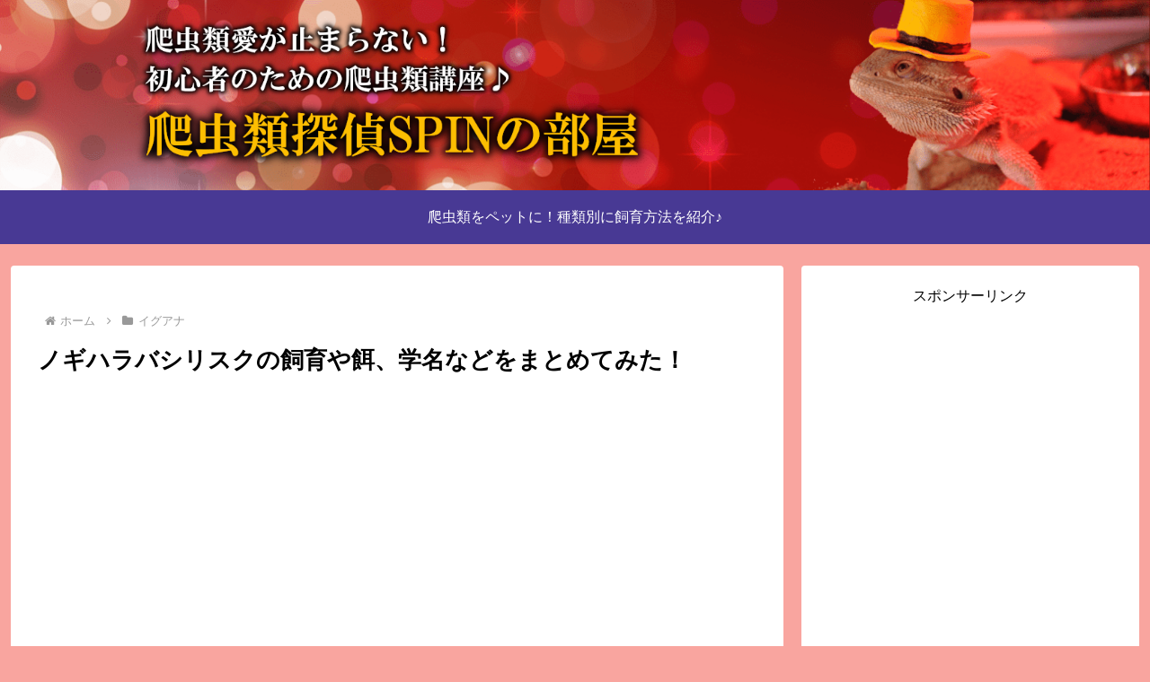

--- FILE ---
content_type: text/html; charset=utf-8
request_url: https://www.google.com/recaptcha/api2/aframe
body_size: 266
content:
<!DOCTYPE HTML><html><head><meta http-equiv="content-type" content="text/html; charset=UTF-8"></head><body><script nonce="f02mYNaa1B3XLl7iuQlqyg">/** Anti-fraud and anti-abuse applications only. See google.com/recaptcha */ try{var clients={'sodar':'https://pagead2.googlesyndication.com/pagead/sodar?'};window.addEventListener("message",function(a){try{if(a.source===window.parent){var b=JSON.parse(a.data);var c=clients[b['id']];if(c){var d=document.createElement('img');d.src=c+b['params']+'&rc='+(localStorage.getItem("rc::a")?sessionStorage.getItem("rc::b"):"");window.document.body.appendChild(d);sessionStorage.setItem("rc::e",parseInt(sessionStorage.getItem("rc::e")||0)+1);localStorage.setItem("rc::h",'1768868966995');}}}catch(b){}});window.parent.postMessage("_grecaptcha_ready", "*");}catch(b){}</script></body></html>